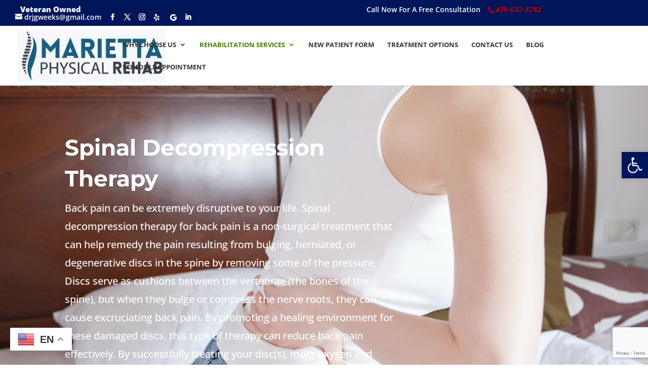

--- FILE ---
content_type: text/html; charset=utf-8
request_url: https://www.google.com/recaptcha/api2/anchor?ar=1&k=6Lepxm4cAAAAAC6Vy4ycql45dvbmjw2gfEXgDclM&co=aHR0cHM6Ly9tYXJpZXR0YXBoeXNpY2FscmVoYWIuY29tOjQ0Mw..&hl=en&v=TkacYOdEJbdB_JjX802TMer9&size=invisible&anchor-ms=20000&execute-ms=15000&cb=ygyzb6ko5mho
body_size: 46193
content:
<!DOCTYPE HTML><html dir="ltr" lang="en"><head><meta http-equiv="Content-Type" content="text/html; charset=UTF-8">
<meta http-equiv="X-UA-Compatible" content="IE=edge">
<title>reCAPTCHA</title>
<style type="text/css">
/* cyrillic-ext */
@font-face {
  font-family: 'Roboto';
  font-style: normal;
  font-weight: 400;
  src: url(//fonts.gstatic.com/s/roboto/v18/KFOmCnqEu92Fr1Mu72xKKTU1Kvnz.woff2) format('woff2');
  unicode-range: U+0460-052F, U+1C80-1C8A, U+20B4, U+2DE0-2DFF, U+A640-A69F, U+FE2E-FE2F;
}
/* cyrillic */
@font-face {
  font-family: 'Roboto';
  font-style: normal;
  font-weight: 400;
  src: url(//fonts.gstatic.com/s/roboto/v18/KFOmCnqEu92Fr1Mu5mxKKTU1Kvnz.woff2) format('woff2');
  unicode-range: U+0301, U+0400-045F, U+0490-0491, U+04B0-04B1, U+2116;
}
/* greek-ext */
@font-face {
  font-family: 'Roboto';
  font-style: normal;
  font-weight: 400;
  src: url(//fonts.gstatic.com/s/roboto/v18/KFOmCnqEu92Fr1Mu7mxKKTU1Kvnz.woff2) format('woff2');
  unicode-range: U+1F00-1FFF;
}
/* greek */
@font-face {
  font-family: 'Roboto';
  font-style: normal;
  font-weight: 400;
  src: url(//fonts.gstatic.com/s/roboto/v18/KFOmCnqEu92Fr1Mu4WxKKTU1Kvnz.woff2) format('woff2');
  unicode-range: U+0370-0377, U+037A-037F, U+0384-038A, U+038C, U+038E-03A1, U+03A3-03FF;
}
/* vietnamese */
@font-face {
  font-family: 'Roboto';
  font-style: normal;
  font-weight: 400;
  src: url(//fonts.gstatic.com/s/roboto/v18/KFOmCnqEu92Fr1Mu7WxKKTU1Kvnz.woff2) format('woff2');
  unicode-range: U+0102-0103, U+0110-0111, U+0128-0129, U+0168-0169, U+01A0-01A1, U+01AF-01B0, U+0300-0301, U+0303-0304, U+0308-0309, U+0323, U+0329, U+1EA0-1EF9, U+20AB;
}
/* latin-ext */
@font-face {
  font-family: 'Roboto';
  font-style: normal;
  font-weight: 400;
  src: url(//fonts.gstatic.com/s/roboto/v18/KFOmCnqEu92Fr1Mu7GxKKTU1Kvnz.woff2) format('woff2');
  unicode-range: U+0100-02BA, U+02BD-02C5, U+02C7-02CC, U+02CE-02D7, U+02DD-02FF, U+0304, U+0308, U+0329, U+1D00-1DBF, U+1E00-1E9F, U+1EF2-1EFF, U+2020, U+20A0-20AB, U+20AD-20C0, U+2113, U+2C60-2C7F, U+A720-A7FF;
}
/* latin */
@font-face {
  font-family: 'Roboto';
  font-style: normal;
  font-weight: 400;
  src: url(//fonts.gstatic.com/s/roboto/v18/KFOmCnqEu92Fr1Mu4mxKKTU1Kg.woff2) format('woff2');
  unicode-range: U+0000-00FF, U+0131, U+0152-0153, U+02BB-02BC, U+02C6, U+02DA, U+02DC, U+0304, U+0308, U+0329, U+2000-206F, U+20AC, U+2122, U+2191, U+2193, U+2212, U+2215, U+FEFF, U+FFFD;
}
/* cyrillic-ext */
@font-face {
  font-family: 'Roboto';
  font-style: normal;
  font-weight: 500;
  src: url(//fonts.gstatic.com/s/roboto/v18/KFOlCnqEu92Fr1MmEU9fCRc4AMP6lbBP.woff2) format('woff2');
  unicode-range: U+0460-052F, U+1C80-1C8A, U+20B4, U+2DE0-2DFF, U+A640-A69F, U+FE2E-FE2F;
}
/* cyrillic */
@font-face {
  font-family: 'Roboto';
  font-style: normal;
  font-weight: 500;
  src: url(//fonts.gstatic.com/s/roboto/v18/KFOlCnqEu92Fr1MmEU9fABc4AMP6lbBP.woff2) format('woff2');
  unicode-range: U+0301, U+0400-045F, U+0490-0491, U+04B0-04B1, U+2116;
}
/* greek-ext */
@font-face {
  font-family: 'Roboto';
  font-style: normal;
  font-weight: 500;
  src: url(//fonts.gstatic.com/s/roboto/v18/KFOlCnqEu92Fr1MmEU9fCBc4AMP6lbBP.woff2) format('woff2');
  unicode-range: U+1F00-1FFF;
}
/* greek */
@font-face {
  font-family: 'Roboto';
  font-style: normal;
  font-weight: 500;
  src: url(//fonts.gstatic.com/s/roboto/v18/KFOlCnqEu92Fr1MmEU9fBxc4AMP6lbBP.woff2) format('woff2');
  unicode-range: U+0370-0377, U+037A-037F, U+0384-038A, U+038C, U+038E-03A1, U+03A3-03FF;
}
/* vietnamese */
@font-face {
  font-family: 'Roboto';
  font-style: normal;
  font-weight: 500;
  src: url(//fonts.gstatic.com/s/roboto/v18/KFOlCnqEu92Fr1MmEU9fCxc4AMP6lbBP.woff2) format('woff2');
  unicode-range: U+0102-0103, U+0110-0111, U+0128-0129, U+0168-0169, U+01A0-01A1, U+01AF-01B0, U+0300-0301, U+0303-0304, U+0308-0309, U+0323, U+0329, U+1EA0-1EF9, U+20AB;
}
/* latin-ext */
@font-face {
  font-family: 'Roboto';
  font-style: normal;
  font-weight: 500;
  src: url(//fonts.gstatic.com/s/roboto/v18/KFOlCnqEu92Fr1MmEU9fChc4AMP6lbBP.woff2) format('woff2');
  unicode-range: U+0100-02BA, U+02BD-02C5, U+02C7-02CC, U+02CE-02D7, U+02DD-02FF, U+0304, U+0308, U+0329, U+1D00-1DBF, U+1E00-1E9F, U+1EF2-1EFF, U+2020, U+20A0-20AB, U+20AD-20C0, U+2113, U+2C60-2C7F, U+A720-A7FF;
}
/* latin */
@font-face {
  font-family: 'Roboto';
  font-style: normal;
  font-weight: 500;
  src: url(//fonts.gstatic.com/s/roboto/v18/KFOlCnqEu92Fr1MmEU9fBBc4AMP6lQ.woff2) format('woff2');
  unicode-range: U+0000-00FF, U+0131, U+0152-0153, U+02BB-02BC, U+02C6, U+02DA, U+02DC, U+0304, U+0308, U+0329, U+2000-206F, U+20AC, U+2122, U+2191, U+2193, U+2212, U+2215, U+FEFF, U+FFFD;
}
/* cyrillic-ext */
@font-face {
  font-family: 'Roboto';
  font-style: normal;
  font-weight: 900;
  src: url(//fonts.gstatic.com/s/roboto/v18/KFOlCnqEu92Fr1MmYUtfCRc4AMP6lbBP.woff2) format('woff2');
  unicode-range: U+0460-052F, U+1C80-1C8A, U+20B4, U+2DE0-2DFF, U+A640-A69F, U+FE2E-FE2F;
}
/* cyrillic */
@font-face {
  font-family: 'Roboto';
  font-style: normal;
  font-weight: 900;
  src: url(//fonts.gstatic.com/s/roboto/v18/KFOlCnqEu92Fr1MmYUtfABc4AMP6lbBP.woff2) format('woff2');
  unicode-range: U+0301, U+0400-045F, U+0490-0491, U+04B0-04B1, U+2116;
}
/* greek-ext */
@font-face {
  font-family: 'Roboto';
  font-style: normal;
  font-weight: 900;
  src: url(//fonts.gstatic.com/s/roboto/v18/KFOlCnqEu92Fr1MmYUtfCBc4AMP6lbBP.woff2) format('woff2');
  unicode-range: U+1F00-1FFF;
}
/* greek */
@font-face {
  font-family: 'Roboto';
  font-style: normal;
  font-weight: 900;
  src: url(//fonts.gstatic.com/s/roboto/v18/KFOlCnqEu92Fr1MmYUtfBxc4AMP6lbBP.woff2) format('woff2');
  unicode-range: U+0370-0377, U+037A-037F, U+0384-038A, U+038C, U+038E-03A1, U+03A3-03FF;
}
/* vietnamese */
@font-face {
  font-family: 'Roboto';
  font-style: normal;
  font-weight: 900;
  src: url(//fonts.gstatic.com/s/roboto/v18/KFOlCnqEu92Fr1MmYUtfCxc4AMP6lbBP.woff2) format('woff2');
  unicode-range: U+0102-0103, U+0110-0111, U+0128-0129, U+0168-0169, U+01A0-01A1, U+01AF-01B0, U+0300-0301, U+0303-0304, U+0308-0309, U+0323, U+0329, U+1EA0-1EF9, U+20AB;
}
/* latin-ext */
@font-face {
  font-family: 'Roboto';
  font-style: normal;
  font-weight: 900;
  src: url(//fonts.gstatic.com/s/roboto/v18/KFOlCnqEu92Fr1MmYUtfChc4AMP6lbBP.woff2) format('woff2');
  unicode-range: U+0100-02BA, U+02BD-02C5, U+02C7-02CC, U+02CE-02D7, U+02DD-02FF, U+0304, U+0308, U+0329, U+1D00-1DBF, U+1E00-1E9F, U+1EF2-1EFF, U+2020, U+20A0-20AB, U+20AD-20C0, U+2113, U+2C60-2C7F, U+A720-A7FF;
}
/* latin */
@font-face {
  font-family: 'Roboto';
  font-style: normal;
  font-weight: 900;
  src: url(//fonts.gstatic.com/s/roboto/v18/KFOlCnqEu92Fr1MmYUtfBBc4AMP6lQ.woff2) format('woff2');
  unicode-range: U+0000-00FF, U+0131, U+0152-0153, U+02BB-02BC, U+02C6, U+02DA, U+02DC, U+0304, U+0308, U+0329, U+2000-206F, U+20AC, U+2122, U+2191, U+2193, U+2212, U+2215, U+FEFF, U+FFFD;
}

</style>
<link rel="stylesheet" type="text/css" href="https://www.gstatic.com/recaptcha/releases/TkacYOdEJbdB_JjX802TMer9/styles__ltr.css">
<script nonce="0ie_SSkt3tZrLdPozcCQag" type="text/javascript">window['__recaptcha_api'] = 'https://www.google.com/recaptcha/api2/';</script>
<script type="text/javascript" src="https://www.gstatic.com/recaptcha/releases/TkacYOdEJbdB_JjX802TMer9/recaptcha__en.js" nonce="0ie_SSkt3tZrLdPozcCQag">
      
    </script></head>
<body><div id="rc-anchor-alert" class="rc-anchor-alert"></div>
<input type="hidden" id="recaptcha-token" value="[base64]">
<script type="text/javascript" nonce="0ie_SSkt3tZrLdPozcCQag">
      recaptcha.anchor.Main.init("[\x22ainput\x22,[\x22bgdata\x22,\x22\x22,\[base64]/[base64]/[base64]/[base64]/[base64]/[base64]/YVtXKytdPVU6KFU8MjA0OD9hW1crK109VT4+NnwxOTI6KChVJjY0NTEyKT09NTUyOTYmJmIrMTxSLmxlbmd0aCYmKFIuY2hhckNvZGVBdChiKzEpJjY0NTEyKT09NTYzMjA/[base64]/[base64]/Ui5EW1ddLmNvbmNhdChiKTpSLkRbV109U3UoYixSKTtlbHNle2lmKFIuRmUmJlchPTIxMilyZXR1cm47Vz09NjZ8fFc9PTI0Nnx8Vz09MzQ5fHxXPT0zNzJ8fFc9PTQ0MHx8Vz09MTE5fHxXPT0yMjZ8fFc9PTUxMXx8Vz09MzkzfHxXPT0yNTE/[base64]/[base64]/[base64]/[base64]/[base64]\x22,\[base64]\\u003d\x22,\x22woxew5haw5RGw7LDsMKzSsKUcMKbwqdHfgN0S8O2bEgowqM/NFAJwqA9wrJkRxcABSJBwqXDtizDu2jDq8Olwoggw4nCkx7DmsOtRHvDpU5uwobCvjVtYS3DizdZw7jDtn4GwpfCtcO7w5vDow/CqQjCm3RsXAQ4w7XCqyYTwojCj8O/[base64]/DnQLCgMOTPzPDk2DCoBTDmiXCjsOOHcOOAcOCw67CnsKAbxjCvsO4w7A2fn/ChcOxTsKXJ8OlT8OsYH7CjRbDuyLDmTEcHHgFckUKw64Kw6bChxbDjcKTeHMmMAvDh8K6w5gew4dWRz7CuMO9wpHDp8OGw73CoCrDvMOdw6IdwqTDqMKVw5p2AS/DrsKUYsKlF8K9QcKHE8Kqe8KhYhtRQTDCkEnCrMO/[base64]/[base64]/B3fChMKBw5/Cp8Olwr4FOsKWYynCnsKTwrPDuXhEL8KAIg7DhmbCtcORDHsww7hqDcO7wqjCvGN7KEp1wp3CoAvDj8KHw6jCqSfCkcO8ECvDpHAcw6tUw7jCr1DDpsOlwoLCmMKcSng5A8OVUG0+w4HDtcO9axopw7wZwr/Cs8Kfa2IPG8OGwpkBOsKPAA0xw4zDtMOvwoBjasOZfcKRwp0nw60NWMOGw5s/w43CiMOiFHvCoMK9w4pvwp5/w4fCk8KENF9NJ8ONDcKNE2vDqzzDvcKkwqQ9wrV7wpLCjHA6YE7CkMOzwo/DkMKFw4jCkAwzHGsuw64rw4fClXtdNWDCoV3DtcO0w5XDkCzCtcOAJUvCvsKHQznDp8O3w7U3esKVw7/CoUXDocOTGcKiWMKKwr7DoUfCr8K8dsOJwq3DmCxpw6J+XsO/[base64]/CmMKSw4AAw60MWsOGcDbDvWrChMO0wrkDb8KPQ1Uyw4fCoMOYw5Npw6HDqcKAYcO1SSVnwrxbF0Vrw4FYwpLCqCnDqXbCpcKSwq/Dl8KbdhDDksOAQT5iw6jCiBMhwpsXbgNbw7jDtcOpw7HDt8KSb8OBwr/CicOkVsOEUMOsFMOKwrQjQ8O+MsKTLMOBE3vCu0DCjG3CjcONHx3CrMKZdgzDrcOrJcOQesKwRcKnw4DDqA7Cu8OqwqtOSMKFTcOcGhsfeMOjw5fCqcKww6U6wrrDtibCu8OUMDbDl8KXd0Q/wrnDiMKHw6A4wqrCmRbCoMOww7sCwrnCv8KgPcK3w5A6KRtbVkDDqsKFRsORw7TCpEvDj8KswovCusKfwpTDjjEbMz/ClFfCo3MIJgVPwrcOb8KdD1wOw57CpDTDpVXCi8KaXMKfwqEyfcOewpDCokTDgS0Mw5jCgsKkXlE9worCoGNCfsK2IkDDnMO1E8O4wp8Lwq80woc/[base64]/[base64]/Dj2QWWkAPbcO1wqPDncKHwofCoVR4D2TCpMKJIMKENcOKw5fChn1KwqYEShnCnnwUwoDDnQMDw6HDjADDqcOjScK5w5sTw4cNwoIdwoh3wpdsw5TCiRojJsOmcsOVJgLCrmrCjWUsVCAxwrw/w5IcwpB2w7ljw6XCqcKGdMK/[base64]/wqzCucOCwoPDp8O2HC4XwojCgMODPW85w7LDv2IWesKiLVZHHBjDmcOVw7fCicO4CsOVE0Q+wrJCSQbCrMOHW2nCgsO1HcKyU2rClcKzMSpcMsOjbzXCqMOoZMOMwoTCgjkNw4jCgk94LsOBIMK+SQZww6/Dnix/wqwmBRYpElUCCcKVY0Q+w68Uw7nCtBV2ZxLCgwzCp8KTQnAEw6RawrNQEcOvCk19w4bCj8Kbw7xuw6jDlHnDpsK8B0kiCj5Owolie8OkwrjDsgNkw5vCqWNXczHDpcOvw7PCqcOwwoI1w7XDgDQPwp3CrMOeNcO/woEMwr7Cmh3DqcOUHhlzFMKpwrsOVEMsw4gIJ0hDI8OKJMK2woLDt8O6Uwk2PjQxfsKQw4dGwqRPHA7CuwEBw6zDrkUqw6cvw6/[base64]/XsOAwrrDtTRDw7fCrj/DmEfCs1jDqcOlwo9aw5TCkATDvBp9w6s6w5zDo8OuwrNTRVrDicKncjtpb1pMwrR2GnXCvcORBsKfA3lRwo15w6BNGcKRD8O/w6/[base64]/Du8OUDsOgw6QtUx7Dj8Ojw57Dih/Dg04QTGt6NHEOwrXCvBzDjQ3CqcOOcE/Csw/[base64]/DocOKcRYKdcOyVGw9Sx7DuGcwCCTCo1Z6K8Kswq0SDjo4QB7DkMKfOm5awqPDpyLDncKrw745CXHDqcO8JWjDtxoXUcK8YlM3w4/DukLDiMKfwp1cw4MTA8OlLnjDqMKTw5hmcXPCnsKOdFjCl8KLUMOlw43DnDUew5LCuFYFwrEcMcOwblbCn3/Cph3CkcKiacO3w6wGCMO1NMOWXcOeB8KKaGLCkANBWMKZasKLVC8Mw5HDssOQw4VQXsO4UyPDvMKMw4LDsEc3S8OewpJowrYzw7LClW00EMKXwo00B8K6wqseTVJNw7PDq8OdPsK9wrbDuMK5CcKOOgDDt8O/wr4Iw4fDusK0wr7CqsKLVcKUUTU3w5MHQsKjWcOOPSEXw4QoPVjCqEI2Dgg9wp/CicOmwqEkwofCiMKgQjDCghrCjsKwLcOyw4LCuEzCiMOAHMOVAMOZSW0kw6cgQMK1VMORMcKTw6/DpzDDpMKyw4kofMOOEGrDh29ywrY4TsOAEyhCacOWwopOU1rDuk3DlHjCij/CoEJ7woMsw6zDgTXCigkXwoFXw4LDszfDpcO5c3nCpg7CoMO3wrzCo8ONHUHDpsKfw48bwo/Dq8Kfw5/[base64]/WMK6wojCtMKcPcOvw6lFw5fDqcKLXxcWwq/[base64]/ClTrCmwjDglx7w5t0w6XClMOWw5xcEcOLVMO6w6XCpMKOcMKvwpzCoHfCsVHCjRTCqWlDw79zd8KOw7NPaXUvwrjDjERkACbDnQHChMOXQ3stw43Coi3DtmIXw7AGwqzCm8Oyw6d9f8KDf8KUXsOZwrs1wqbCh0AYDsKGR8KAw5nCsMO1wr/DjMOtWMKWw6DCu8Ozw4zCs8Osw44lwqxvZig6bcOzwoDDuMOyBhJRHForw68SAX/Ck8OFJ8O8w7LCvsOrwqPDnsOiG8OVJzDDtcKDPsOnXgXDiMKPwoRlwr3Dm8OIwqzDoz/Ck27Du8ORQmTDq1TDiBVZwqTCuMOnw4wJwq3CtsKrK8KxwoXCt8KiwqxoVsKLw43DmzjDnUjDvQXDkBjDosONZ8KcwqLDrMOqwqbDocOcw43Ds2LCrMOLP8OdSRjCl8OJCsKDw5JYCkBJKcO1XcK8VykGc1rCnMKYworCqMONwo8tw50oDC/Dvl/Dv0zDksOdwqbDgBc9wqdycxk4w6fCqB/[base64]/DosKmOQDCucK0w5TDpD41w6fDu03Dj8KDwojDiRHDvBUYX1UgwrTCtGPDvj8fTsO5wq16AWXDl0sDF8KMwprDmnVlw5zCuMOIZ2TCsTPDq8OVS8O0YT7DicOPPGgjZkQrSUNXwqDChQrCvxFcw5XCrCvCmn99A8KFwoPDm0bDrGkDw7PDocO/GhPCn8OedsOBG30RQRrCuQZpwpkiwoXChgvDqTg5wprDg8KseMKgMMKnw6jDmcKyw6dwD8O8L8Ksfm3ChwfDrm8fJgvCjsOtwqQMUWYhw4LCsVFrXzbCpggsK8KNBWRGw6XDlDfDoG1/wr55wrNQGwXDlsKGNkwKCyMGw4XDozl1wrrCi8OkdR3DvMORw4vDi13ClD/[base64]/DssOXw64tw4cVA3nChcOjc8Oww4UseMKsw4RNYAHDvMKTVcOnQsKpWzLCn2HColzDsGvClsKPKMKSL8OHJE/Dmx3CuwLCi8Oiw4jDssK/w5FDC8OFw7ZvDi3DlgjCoF3ChHLDgSsoLgbCi8OWwpLCvsKbwpLDhGt8dS/CvQZWQMKOw6PCrsKqwrHClAnDjQ83V0wtJlBiGHXDqErCscKpwoTCksK6JsKJwqnDhcO1e2HDjELCmGvCl8O4esOBwobDhsOkw7fDrMKTKBdrwr52wrXDkQp5wpTCncO/w4ojw4dkwqLCpcKlWxTDsBbDmcO7woUmw4M9S8Kgw7PCmW7DicO6w7XCgsOxXkvCrsKJw7bDunTCsMKEfzfCly86wpDCvcKJwoFkLMK/[base64]/DmcO0KcOXBcO0MEoveSQ7wpTDgcOXwoA/eMK+wqwXw6E7w4fClMOHLiFRPn3CosKYw4fCi1vCt8KMYMKbVcOhGz/[base64]/[base64]/Cu8Kdw4rDjcOJY8K0wqXCr8OhAGQXRSMocsKHEMOww77Dkj/CjDUxw47Ck8KFw5PCnDnDll/Dmz/DtkfCoU4nw5UqwoYxw7t9wprDtR4yw49mw5XCpsOsM8KTw5BQLsKhw6jDuUrChXhvdFJVMcOZZVbCs8K8w4xhRB7CisKfCMKuIRYvwrJcQkVPOxgWwrl6TDkTw5ssw5VdQ8Obw7Y3fsOOwqnDjlJ9bsKcwqLCrcKBXMOpf8OjdXDDuMKuwoR9w4N/[base64]/CtwfDmH10H8OZw7XDpMOZBR3CscKWPMO/w64/d0XDli8Gw4vCq10Kw4tPwoVBwqTCq8KTwrfCrBM+wqXCqC5NGMOIJFJgKMO3LRE4wrJawrVlciXDhwTCjcOEw70Yw67DksOjwpd9w6drwq9BwpXCmsO+VsOOIAdKPSrCuMKJwpEPw7zDisK/[base64]/Dg1EEwrsRw6TCjDHCkx7CtyDDpcOXUMKDw5c9wpc0w5geIMO4wonCu1QeRsOAfmjDr0vDlMOhcTvCsRtraR1IR8K3cw0jwpB3wpzDpFoQw4fDu8KSwpvCjHI1VcKDwqzDvMKOwq8CwqpYBUZuXAbCiF/DuAnDhyDCtcKGMcKEwpfDrwrCiXRHw7k0BMKsHU7Cr8Kfw5LCn8OSN8K/Qw5owop/wpoUw6xpwodcdsKADTMmNDBYfcOTFUPCn8KQw6hzwrrDtwBGwpgmwr8GwpZgUnYFPRwucMK0IS/CumnCuMOYYXQswp7Di8ODwpITwqrDnBI2ZVZqwrzCkcKjScOfb8KPwrVhZ0/DuU7CkF8qw65WH8OVw6PDnsOEdsK/bmDClMOjfcOgecKUE1PDrMOUw67Du13DhCpnwoloUsK7wpgVw6jCk8OtDD/CpMOjwpJLBEFRw69rOxtSw5w4TsOdwrjChsO0aWxuSTbDhcKdw6TDlW7CtMKfR8KBKHzDiMO4GVbCiwhTMxZuWcOSwpTDkcKqwqvDtzEeH8KQHFbCm0UXwoxwwoXCrMONAS1MZ8KMP8OPKjXDmQnCvsKqB0IrfVA7wpHDjBjDjn/CnCvDu8OhY8KkCMKHwpLDu8O2E39ewp3Cl8OyTSJsw77DvcOvwpPDhsO/ZcKjEGtmw7otwos+wojDv8OzwrgTIVDCn8KUw71WfTERwrE5NMKvQDTCmFBxXnFqw4lAWcOBbcKww7ECwoR0VcKvVBI0wpcjwr/[base64]/w5RmwpPDtFJsIcK1cyMiAl7CvUfDmgFRwplvw6jDt8KxKcKOZiptSsOsYcO6wqAjw654AEDCl3tdOMOCVnzCqG3Dl8OhwpJoacKVZ8KawrZuwpYxwrXDujEEw55jwq5fdcOIEUEhw7DCmcK/FjbDssKgw6QywoUNwpoHNQDDp2LCpy7Dkl4icB5FSsKVEsK+w5IRFTfDmsKcw67CjsK+TWfDnjvDlMOdVsO3YQbDg8Kjwp4Rw50+woPDokYxwqrCjUrCtcKDwqhMJgokw7suwqHDrcOcfSTCiW3CtMKqMcONUGsKwp/[base64]/Cu8ONw47Cv8OmC07Dh8K+w5A/w5LDnXzDrCgRwpPCh2kLw7fCgsOhf8ONwpfDkMKFUTU/w4zChU87FMOFwpIPWsOhw5Ice3NaDMOwecKEYlHDvCNXwolCw4HDusK3wrcBVMKlw6rCg8Oewo/Ch3DDpGgxwr7CvMKhwrDDrsOyccK/wosFA3ZPaMKCw6zCsiQPORfCpMOffHdCwp7CsxBOwqJ/SMKlE8K4Z8OZfAUILMOBw7bClWQGw5E/GMKawrovU1HCtcO5wp7CtMOnYcOCVE3DgTJzwq40w5RFKhHCj8KeAMOIw4YzYMODRXbChsOfwojCtQ4Dw4J5R8KXwrFkccK+dklSw6MkwrjCj8OTwoRYwqwbw6cpJ1/CksKVwqjCncObw4QDO8OjwrzDsH4gwrPDnsOQwrfCnnQcD8KAwr4LEzV1BcKEw5jCgcKjwpp7ZRVcw7Adw5LCvQHCjB5wTMOuw6zCphDDjsKUYsOEXsOywpJ/wp1hGmATw57CgFjCvcOeKsO2w5J/w4dqLsOMwrl1wpfDlD18MxkVd1VIw5UhWcKxw4ttw5fDi8Ocw5E6w6vDkF/CjsKDwqfDixvDljYew5gqNSTDmUFMw4zDiUzCmAjDrMOBwoPCnMOID8KZwoBAwpgpfFZ2QnVhw45Cw4HDl1nDisOCwovCvsKnw5bDkMKwXWxxHRQhLWJZDXjDq8KKw4Mlwp5SJMK5TcKVw5HCqcOjMMOFwp3Cty0AN8OOKn/Cr0N/[base64]/wrHCl8KNQcOfNQrDkMKewr8swpvCscKxw5nDiFDCsn0qw6Epwpw9w5fCq8KSwqrCu8OpfsK4LsOew55iwoPDqsKPwqtRw47CoggEEsKcDMKARVPCssKeO2TClcOmw6cNw49lw6MzJsO1RsK7w48tw4vCqF/DmsK3wpXCosO3Mwcewp0sfMOZUcKnXsKec8OYWg/[base64]/Co8Orw4/DhsK4w7xHacOee8K8w7LDkj/[base64]/ClxdoBMK4wrNlTy7DssKuwoPDj8Osw6PCq8OSe8O8EsKWfcOMRsOswoR0QMKtfzIpwr3DtCzDuMKxZ8KIw680UsO1RcOBw5xKw70cwq/CmsKNHg7Cuz/CjTg1wrLCvHnCm8OTS8O2wpc/[base64]/Cm0PCnwA9w7BHEjgIw6/DnkdhfEzCnTJNw63Ciw3CnVYdwq1jFcOWw4HDtiHDicKMw6Q+wrDCjGZuwpNVe8OVYcKvaMKFWm/DohpABEh8QsODPCxpwqnCsHHDssKDw7DCjcKafjslw7RWw4FUJVlPw53DkAbCv8KoLwzCkT3CkGbCucKcBWQWFnUFworCnsOzLMKgwp7ClsKaNMKqecO0ThLCqsKQY3DClcO1ET5Hw7Iffw43woRVwpIdKcO/wooLw4/ClMORwr8oHlDCokVtEnbDs1rDu8OVw6HDk8ORNsO+wp/Dg21nw61gRMKaw4hYaV3CtMK1HMKKwp0vwqV0WW8fF8OZw4XDnMOzM8KiAsOxw67CrwYKwr3Cv8OqJ8K7dEvDsX5RwrDCvcKVw7fDt8KswqU5FMO8w6ABMsKcSVsQwovCqy4/SVg9CAbDhkTDnx1rezLCjcO5w703UcK1IEJCw49zAMOzwq5iwoTDmC0WYsO8wpp5csKWwqUaG0Z3w5kcwokbwrLDtsK5w4/Dm3phw4kPw5PDmQMpRcO0woNzRMOvMk7CiD/DrUozW8KPWmTCkAxoBcKwJcKew6bChhrDuiI+wr4PwpFSw65rw6/DvcOlw7zDq8KSYxrDgQMFTX1wCR4iwrVBwp9ywqZYw5ZmBwDCuQfCvsKkwp9Aw45/[base64]/[base64]/DrMKvw5YZN8OECMOuanrChcKALsK+w7pZBGMfacK3w7B+wrtUJsKUAcKMw4/[base64]/[base64]/BMO1wodCIcKmw7Maw5FNZcKIR8O6LsOFP0RswpvChXrDnsKYwpfDmcKgXsKtakIkAk8UPll3wocBGmPDrcOxwpcRCxUKw5EKBBvCmMOKw4jDpjbDoMOobMOvD8KbwopBOcOLUQc+Q3scfC/DtQvDlMKVXMKpw53CssKncxTCo8KlWQrDsMKLCQAgA8KuZ8O+wqDDszLDq8KYw5zDk8Owwr3DrH9kChknwo81JhPDvsKDwowTw6M9w5Mywp7DhcKeADILw6F1w4jCi2fDucOTLcOLB8O5wqXDoMKfT1snwqNNQDQNJcKMw73Cly/DisKIwo8LTsKDJTYVw7PDgHzDijLCsmTCq8Oyw5xpCMK4wqrCv8Otb8KEwpYaw7DDqWnCpcODT8KNw4gPwpduS1wTwpLCksO4SU9dwr5cw4vCulpYw7Q+DmEww6h+w5DDj8OZZn8zWC7DqMOEwr5kX8KiwozDjsO/G8K6WcKRCsKxJSfCjcKtwojDu8K2MSwmRn3Ct3xEwqPCtlHCs8OUFsOoMMO7dmViO8KkwoHDtsOjwqt2LMOccsK1UMOLC8KdwpBuwqIMw7PCqmstw5zCk3ZRwonDtRQvwrbDn11edH5rOsK3w7w2QsKEPMK0UcOYBcONFGE0wqlFCxfCnMOawq/DjXjDrVESw7puMMO9OcKbwqrDtGVHdsO6w7vCmGNEw57Cj8OSwphvw6bCrcKABBHCrMOXYV8qw7DCmsOCw45iwox3w4rClQhdwp3DtmVUw5rCocOzC8KXwq0reMKaw6pYw74uwoHDtcO3w6t0BMOPw6LCg8Kjw75SwpTCk8OPw7rDiE/[base64]/w6bDnsKyYhbCosOXw5TCisOCEwfCqkjCpDBfwrg5wpjChsO5NXbDlDHDqcOdKC7CjcOuwopGccOMw60mw50jIws/ecK7B0DCgMOZw4xVw6/CpsKkw44iUh3CmWHDoRhWw5EPwqgCHlkjw5NyITPDgy8Bw7zDusK/eTpywr5Cw6cowrrDsj7CoBLDksOcwrfDvsKZJRJMY8OswrHDu3jCpgtceMKPLsORw7tXAMOLwonDjMK4wprDicKyI1ZWNBXDtWXDr8Omw7jDkCMuw6zCtsORH3PCiMK/S8OWGMKOwr3CjHTDqwInSCvCiksKwrnCpABZa8KGEcKuRnjDr3nCuEM2VsOiOMOMwrPCgjcPwofDrMOmw4FJezPDlyRlAxDDvTgewoLDlFbCjjnCsgRywqQ2wrTCmEsUPFUoZsK2MEBwasOewrImwpUbw5MjwrIEbBTDrVlYfcOBVMKtw5/Cs8OUw6zCsFUae8OAw6MOdMOZCQIRA1MewqEmwohaw7XCiMKHAMO0w6HDjsOUYBVNDHjDpsKqwqoJw7l/wqbChDfCmcORwpBYwr7CowXCsMOZUD5FJlvDr8OwTQ03w5DDuUjCtMOfw6MuHVAmw6obFsK4YsOQwrwXw5cUN8O6w4jCkMOGRMKrwp1JRD/[base64]/IAYawo4mwr7CqcK0wo7Cg8Kow7rCrsOuwoF6w6gzASgJw6AsdMKUw7nDkhF7EgoMU8OuwrjDgcOBEV7DrGTDigw9AcKTw7DCj8KkwoHCgxwFwp7Cr8Kfc8OXwq8xCCHCosK/YicRw57DkjPDmmFcwoU0WlNLZDrDkHvClcKyDRHDu8K/[base64]/CqC5ZKcOAYQXCh8O3SXBUwolVwrhWB8Kiw70Nw5VpwqDCsWnDl8K5VcKMwoxMwr5kw5bCvSQsw5bDl1PChMOyw49ycgYrwqPDlT9zwqJsR8K9w7bCq09Nw4LDgcKkMMKzGxTClwHChV53wqxcwoo9C8O5eExrwqbDk8O/wpDDtMOiwqbDtcOPN8KCdsKFwp7Cl8K3wofDrcK5FcOBwoc/[base64]/[base64]/CliHCnzxnwqc6w6IJwrfCp8Ktwr9twrHDhMKmw7XDsE3DrGLDkGttw7ZiYF3Do8KVwpLCjsKuw6HCh8OzWcKVd8OCw63CmFvCssK/wrNNwoLCqEVdw4DDgMOkQAgQwrHDvw/DsyrCscOGwozCuUgUwqdowpjCj8KJK8KLcsKLe3p1LiIcUcK/wqoawrAvfVYqYsOhAVkIDTHDowF9d8O0CC4nGsKCdGnCkmjCgCMewpdNwonChsOJwrMawo/[base64]/wq7DusKbwrsrZFTDmMOUYG3Cg8O2bVXDv8Oyw58VJsOtdsKPwpsDcXPDlMKRw4nDvyHCvcKYw4nCglLCq8Kewr8Jfl5zKFQqwr/DqcK5OBfDtjBATcOgw7lMw4U8w4EOCTTCkcOzN37CrsOSO8OTwrTCrgduwqXDvyRLw7x/wqLDtwnDmsKRwohaFcOVwprDssOWw4TCi8K8woADBBXDoypFdcOywr3CusKmw6zClsKPw47ClMK9D8OaXg/[base64]/Dgg58bRZIMFMUwpJpwpTCv8OSwoHDjMK9YcOFwoQrwqdfw6IEw7LDisOvwqrDkMKHYMKZJi0Ye05UDMOCw4NhwqAOwo0fw6PClDwIPwBqV8OYCcK3ZQ/CicOyIz1fwoPDpMKUwrfCul7Cg0zCj8OvwpTDpsKYw4Yyw5fDv8O1w4vCrilDGsKpwqbDkcKPw5woZsOUwpnCscOfwpYFKMOJGwTCi3U4woTCm8OZO2PDhzNdw65fZDteVWXCj8OWaCsMw69Cwp0/[base64]/[base64]/SifDs8KIHHkhw5HCgcO1w77Cp8OnW8OEwpkfEx7Cm8KOS3VjwqnCt0TCkcOgw7rDv2zClErCgcO/[base64]/fsOdw5bDr0DCk8KDC8OQw5sFw5wCw5N0bUFyYDTDsCt1SsKkwq4MczzDlcO0Ympuw4hVc8OjA8OsTA0qw6oxNcKCw7nCmcKfUk/[base64]/cUXCncOkw7fDssOfwrtAAsO/CMOpIMOaAMOjwoo7w75tAcOJwppfwoDDs1krEMOHQMOEAcKyEDfCsMKqET3CkcKtwqbCjUbCv1UIYMOswrzCtwkwUDJcwojCrsOcwqsGw5AgwpjDgyU2w6rCkMKrwrgyR3zDtsKsflV3KG3DhcK6w4oJw458FsKETDzCgU8bRsKmw7/[base64]/[base64]/DrMKjMCs+TsO1UwvDhhgCw5LDnWxfPMOmwoZvT2nDn2I0wo/[base64]/XMOWTcOpwp3DvnrDoMO/LcKVYUbChz/[base64]/Du3PCvm3CqTXDtF3DrMO7QQgTw6PCrWnDu20raFDCvMOmCcOrwoDCs8K5JcO7w5jDjcOKw7xQX1w+T2oycgEow4LCjcObwrTCrzQQRxI/wqDCnyhEbMO6E2ZqQMK+AXk2cATCgsO7w6ghCXbCrEbDiGbCtMO6XsO3wqc/[base64]/Cv8O5BnFYSMKbw6QKKE10wqJ+ecKreMOjwr5WVMOwJR8lB8OiEMKPwobCjsOBw4J2NcKtJg7ChcOoJh3CqsKfwqbCokTCucObKXB7E8Opw57Dhy4Pw6fCjsOFVcOBw7JqDMKzZTLCvMKDwprCpCXCuBECwpgtQ3BMwoDCi15jw6Fow6fCuMKGw4/DlcOvTkc2wpR3w6BdGcKnRXTDmhDCqlhow4nCkMK6HsK2aHxqwq1rwqnCsR4UaRoxNCtSw4XCisKOPcOfwovCncKEDBokIxNEFXjDnhbDg8OccWzCisOiEMKjdcO+w68ow5E4wqnCmGpNPsKewoQJSsOYw7XDgMOwPsOgAkvDscKFdC3CnMOJR8Onw5DDlxvCm8KUw5/ClRjCoxLDuAjCthB0wq0kw75nbcOzw6BuXhZcw77DkSDDicKWfcKgECvDp8Kxw4rDpXwPwoh0XsK3w5Fqw5RbIsO3asOowrNAAnYFOMO8w55EScKXw5nCpMOaP8OjG8OLwobCi20vYBcIw4F6TVnDl3nCpmxMworDvH9NXsO/w4fDk8O7wr5Ww5XDg2UHEMKDe8Kfwr4Ow5jDo8OEwqzCm8KCw6HCucKTNWrDkCwjfsK/[base64]/CscK9w7fCnUjDlm5bdMO7AMKXPsO9VMOaBsKCw78/[base64]/CgXTDuyfDh8O3GjrDkD8hwrgFB8K2wo8tw5JGbcKLPsOlDF0KNhRfw6Ifw6zDrTTChHUIw6PCvMOrYxoSSsObwpDCjlkGwogYI8Kow7nClcK9wrTCnX/CnFVhcWkyecKjWsKZUcOPcMOVw7Fjw7sIw5kGbMOHw7BRIsOdQG1PbcKhwpczw7DDgQwyVTtjw6dWwprCixxFwpnDhMO6RhsSGcKCMlTCqTLCmcKMWMObEEvDsDDDmsKUXcOswr9iwqzCm8KlCWbCoMOpe0BswpV8WhjDllfDh1fDr1/CqW9Ww64jwo5xw4l8w58Jw5/[base64]/CtwvDtUzCsTHDl3QODz3CunDCs39jU8Krwp8vwrcqwp83wqUTw4dzRsKlMjzClhN5BcKxwr4jXwYZwolFBMO1w6Qww6PDqMOTw75OUMOTwoc/SMKbwrHCvsOfw7HCuCg2wpXCtChhNcK9GsOyZcKgw6Ufwrolw7kiU13ChMKPKErCg8K1c0xYw5zDhxcHenXChcORw6YFwr8hDhZTfcOOwrrDtE/[base64]/TMO6em0pY8OLV3xtLQFTw6zDtitPwoVlwqIUw6vDqwgQwpvCimAmwp8swrJFfH/DvsKrwrIzw4tqDzd4w4Jfwq/CnMOsMSpIKFzCkkfCgcKDw6XDgjsvwpkCw6PDtmrDh8OPw5jDhE5mw60jw4kdL8O/w7bDlAHCrV9relVYwpPCmGfDpHrCkSBNwo/CsgbCr2cPw7Ytw4vCvR3DrsO3csOXwpPDlcOBw4QpOT1aw6JvNMKTwrTCgW/[base64]/Cn8OlwqlQwqLCtcOew6TDhmPDgk5XR8OAwoMQeU3CjcKSw4/[base64]/Du8KUBcKjw5hbwojCjsO8wrUGw5jCs0PDhMOMB3VzwrDCjBI/dcKYb8Ohw5/CmsOLw6PCrFnCp8K1Q2waw6LDvVvCjnjDrmrDk8KcwoENwqTClsOrwoV9YjRRIsOYVlUnwo/CsylRTAdZaMObQ8OUwpnDn3E4wrnCqkhUw7/DmcOXw5pIwqbCsGfCp17CpcO0RMKLLsOKwqolwrkowofCo8ORXnN2XyzCjcK+w75dw7bCrR0rw55HLcKEwpzDscKSWsKZwqDDlsKsw7dJw4dsG1FhwoQnCCfCsn/DhMOQB0rComjDrzh6OcOvwoDCpHkdwqHCr8K+B3N2w6PCqsOuKcKJaQXCiRrCtDYxwpQXQGPCg8ONw6QwZEzDhR/Dv8OyFxrDssKyLilrS8KbbB9AwpnDkMOfZSEWwoVpXjtJw74oPR/DvsKOwr4QZ8OGw5bCkMKECQjCgMK+w6LDrQrDksOEw5w/w7IOCFjCqcKYOcOrTDLCl8KxHzzCpMO+wrxdUwU6w4QECW9Zb8OmwodZwqbCrsOew5dffxvCm0Yuwo9yw5Qkw4Mhw6sTw6/CgMO3w5gQX8KmCAbDqMKpwrhIwqnDpW3CksOqw5wMBUR0wpPDs8KRw5V0GhNvwqrCl3nCn8KuRMKIw4fDsAF3wqo9wqI/wpjDr8K6wr9xNGDDoDzCswfCvcOeCcKHwo0rwr7DrsONYFjCpFnCujDCmAfCjMK5AMOpXsOicw7DkcO4w6vCiMOXT8O0wqHDu8O9c8K2HcK9L8OXw4RTasObHcOlwrPCrMKbwr9twopEwqUXwoMcw7bDkcOdw5XCisOKXyMpHxB2aUBawocZw7/DlsO3w7bCiGfCkMOucBUiwopVAGIJw6NOaWbDuG7CrwQUwrAgw7UWwr9Lw4EFwo7Duw5kU8OYw6zDlw8/wqnDiUHDksKLWcKQw4zDkcKPwoXDt8OCw6PDlkzCllpVw4vChBxyG8K6w5kIwoTDvhPCuMOuBsK9w6/[base64]/CqxLCmMKvFFRiwqcNwrdxwqHDhMKMckMOY8Kiw6bCghLDlnnCkMKRwrLDgVNZeCwpwplQw5HCplzDqhrCsCJmwofCiXPDnW/CqQjDp8Ojw6Jhw48ACE7DrMOtwooVw4olFMKjw4TDp8Kxwq7ChDkHwoHChMO9fcOXwo3Dp8KHw4YawovCscKKw4okw7rCu8Ojw7VQw67Cl2hOwprCiMKVwrdIw6YvwqgOcsOEJjXCi2/CsMKMwo5Fw5DDosO7bR7Dp8K8wo7Di0tLO8Kfw7dOwrbCq8KWaMK/AyfCrSzCogvDvGE8HcKUUCLCo8KCwpxGwo0eUMK9wq/CmDnDtMOBMUTCvydmCMK+a8KVFX/CnT3CvnzDmnt+ecKLwpTCvSdQPkl/bSZFcnduw6VdHgbDsg/DrcKJw6vDh0AadgHCvkYnelXCqMOkw6Y8Z8KBTic5wr9IL2lxw5jDj8OMw6zCvzNUwoxrRTIWwplhw7zChzIPw59IOMK4wpjCtMOVwr4iw7ZPN8OgwqvDuMKCPMO8woHDn2TDhBXCo8Ofwp/DmEgXMg5EwqTDnjjCscKZDT3CpgdMw6DDnzfCojI1w41bwoLDkMOQwrN1wqrCiCrDocOdwoUeCCIqwrYyM8KSw7PChEXCnkvCli3Cr8Ogw75ewrjDnsK/w6/CvD5qV8O5woLDjcKtwrcUNk3DqcOuwqYfUMKjw7jCpsK9w6fDsMKLw53DiBfDo8KpwrBkw6ZDwoYGEcO9ZcKOwrluHMKYw4TCr8Oww6oZbz4vXCrCqkzDvmXDl0/Ctns2SsOOSMO4J8KSTSxJw7ESDmDCrQXCpcKONMKpw5vDs2AXw6heAcO4N8KYwpVzQ8OeRMKtF29lwolzIi4CUsKLw5DCnk/[base64]/dcK6RsOdwpcLf8OLE2o+J8Khw6nCv8KhwpbCoMKZwoLCj8OfAhhHI1LCrsOHF3dsbxw4aw5Sw4nCtcKYHATCrcOKM3DDhANJwpMtw67CqsKnwqRfCcO9wqQIXBTCpMORw4sCOEDDjidrw6jCv8Kuw6HCqQrCimLDv8KDw4oRw4glPwBow7TDow/CkMOnw7tVw6fCgsKrX8OwwoYRwqlfwpzCrELDn8OGa3LDrsOqwpHDn8KIUcO1w7xSwqVddlZgbiVlID7DqVhyw5AQw7DCl8K2w7HDjMOkLsKzwpENbsKoU8K2w5vCrU87PxbCgSrDmk7DtcKFw5LChMOLwrp+w64veB/DvizCgk3CkjXDjMOAw4spEcK4wq1FZsKKFsO+BMODw5fCncK9w4IOwr9Hw4fDjTwww4t/wqfDjTUjScOtasOHwqPDkMOGUDk5wrLDjTVNYQhkPSzDqsKQVsK9PgswWsOZccKAwqnDuMOtw4jDnsKBX1vCn8OWfcOPw6jCmsOKa0HDk2wpw5TDhMKrRC/Ck8OIwq/DgG/[base64]/DrnbDlMKRCmPDksKYw5g2XcKcCBQAPgrDlU41wqECGRjDg2fDh8Omw6UawrFAw6d+FcOewrRCNcKmwq98WTgew6LDpsOnPsOuUjg8woQyScKMwpBnMQxpw5rDiMOjwoUqTn/DmsOYGMOGwqjCvsKMw7TCjSDCqcK6PT/[base64]/DkFvDnsKEw5HDpS0Fw4HCn8OeGMO8GEMCw4jCgHBcwo1sU8OgwpfCrmnChMKpwp5CQsOhw47CgTTDjC/DhsKtBCR+w4MINXAZF8K1wpsRMBbCtcOdwoIaw67Dl8KvPxUlwpBdwpnDpcKwShByIsOd\x22],null,[\x22conf\x22,null,\x226Lepxm4cAAAAAC6Vy4ycql45dvbmjw2gfEXgDclM\x22,0,null,null,null,0,[21,125,63,73,95,87,41,43,42,83,102,105,109,121],[7668936,324],0,null,null,null,null,0,null,0,null,700,1,null,0,\[base64]/tzcYADoGZWF6dTZkEg4Iiv2INxgAOgVNZklJNBoZCAMSFR0U8JfjNw7/vqUGGcSdCRmc4owCGQ\\u003d\\u003d\x22,0,0,null,null,1,null,0,1],\x22https://mariettaphysicalrehab.com:443\x22,null,[3,1,1],null,null,null,1,3600,[\x22https://www.google.com/intl/en/policies/privacy/\x22,\x22https://www.google.com/intl/en/policies/terms/\x22],\x224GdvfG1nigz85/MKfwAkDvKeERXbaKaqAMXhDeS22PY\\u003d\x22,1,0,null,1,1763861606449,0,0,[35],null,[199],\x22RC-LPCw0DtxET7dng\x22,null,null,null,null,null,\x220dAFcWeA7zLf-UbikKOcbzEcQVd_vPYmzuDpE8tX3dgxYsIcOdY2kZKtFF2hZpgOigMW1B2k0do8OFop2gQk0-YhP7UGWdkOQSug\x22,1763944406637]");
    </script></body></html>

--- FILE ---
content_type: text/plain
request_url: https://www.google-analytics.com/j/collect?v=1&_v=j102&a=578280567&t=pageview&_s=1&dl=https%3A%2F%2Fmariettaphysicalrehab.com%2Fspinal-decompression%2F&ul=en-us%40posix&dt=Spinal%20Decompression%20therapy%20%7C%20Marietta%20GA&sr=1280x720&vp=1280x720&_u=YADAAEABAAAAACAAI~&jid=1675110301&gjid=1528718389&cid=98711792.1763858006&tid=UA-230937713-43&_gid=239932374.1763858006&_r=1&_slc=1&gtm=45He5bi1n81W39Q3ZTv889912535za200zd889912535&gcd=13l3l3l3l1l1&dma=0&tag_exp=103116026~103200004~104527906~104528501~104684208~104684211~105322304~115583767~115616986~115938465~115938469~116184927~116184929~116217636~116217638~116251938~116251940~116474636&z=2060252930
body_size: -575
content:
2,cG-5LQ5DGVRGV